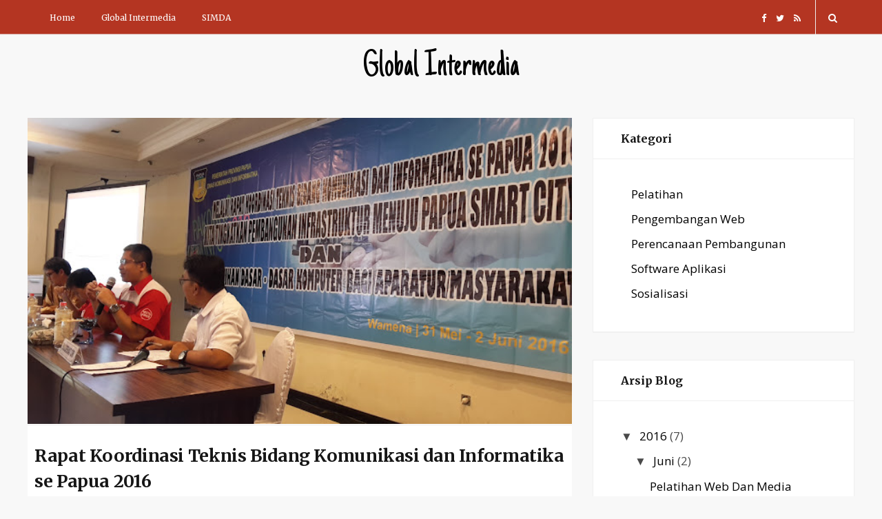

--- FILE ---
content_type: text/javascript; charset=UTF-8
request_url: https://blog.gi.co.id/feeds/posts/default/6057461499951077330?alt=json-in-script&callback=av
body_size: 1651
content:
// API callback
av({"version":"1.0","encoding":"UTF-8","entry":{"xmlns":"http://www.w3.org/2005/Atom","xmlns$blogger":"http://schemas.google.com/blogger/2008","xmlns$georss":"http://www.georss.org/georss","xmlns$gd":"http://schemas.google.com/g/2005","xmlns$thr":"http://purl.org/syndication/thread/1.0","id":{"$t":"tag:blogger.com,1999:blog-8407909999711259225.post-6057461499951077330"},"published":{"$t":"2016-06-02T10:19:00.004+07:00"},"updated":{"$t":"2016-06-02T10:21:22.180+07:00"},"category":[{"scheme":"http://www.blogger.com/atom/ns#","term":"Sosialisasi"}],"title":{"type":"text","$t":"Rapat Koordinasi Teknis Bidang Komunikasi dan Informatika se Papua 2016"},"content":{"type":"html","$t":"\u003Cdiv class=\"separator\" style=\"clear: both; text-align: center;\"\u003E\n\u003Ca href=\"https:\/\/blogger.googleusercontent.com\/img\/b\/R29vZ2xl\/AVvXsEhr31SlS6zvySDZrM7r_Uj_6ORVKUn3pxJ-Tq9wJ8r2Jua448hrhta92ovncesYNXtRxgTo71l8FKmViPSECAIFT0-HyR1Zu0myvs0M4SoC41NFi_xhUm2pLILpddOe_DoFyk0IGNaio2Nm\/s1600\/rakonteknis.jpg\" imageanchor=\"1\" style=\"margin-left: 1em; margin-right: 1em;\"\u003E\u003Cimg border=\"0\" height=\"360\" src=\"https:\/\/blogger.googleusercontent.com\/img\/b\/R29vZ2xl\/AVvXsEhr31SlS6zvySDZrM7r_Uj_6ORVKUn3pxJ-Tq9wJ8r2Jua448hrhta92ovncesYNXtRxgTo71l8FKmViPSECAIFT0-HyR1Zu0myvs0M4SoC41NFi_xhUm2pLILpddOe_DoFyk0IGNaio2Nm\/s640\/rakonteknis.jpg\" width=\"640\" \/\u003E\u003C\/a\u003E\u003C\/div\u003E\n\u003Cbr \/\u003E\nDinas Komunikasi dan Informatika Provinsi Papua mengundang \u003Ca href=\"http:\/\/www.gi.co.id\/\"\u003EGlobal Intermedia\u003C\/a\u003E untuk menjadi salah satu nara sumber dalam Rapat Koordinasi Teknis Bidang Komunikasi dan Informatika se Papua 2016. Adapun tema dari Rakonteknis ini adalah \"Kita Tingkatkan Pembangunan Infrastruktur Menuju Papua Smart City\" dan juga dilaksanakan pelatihan dasar-dasar komputer bagi aparatur\/masyarakat. Kegiatan ini dilaksanakan dari 31 Mei - 2 Juni 2016.\u003Cbr \/\u003E\n\u003Cbr \/\u003E\nRakonteknis ini dihadiri oleh unsur Kemenkominfo Pusat dan Kominfo Kabupaten dan Kota se Provinsi Papua yang membahas mengenai koordinasi pengembangan infrastruktur komunikasi dan informatika di seluruh Provinsi Papua. Hadir juga perwakilan dari manajemen PT Telekomunikasi Indonesia, Tbk. dan Telkomsel, serta unsur konsultan yang memberikan berbagai paparan mengenai pengembangan infrastruktur menuju ke smart city.\u003Cbr \/\u003E\n\u003Cbr \/\u003E\nDalam kaitannya dengan hal ini, Global Intermedia membawakan materi mengenai \"\u003Ca href=\"https:\/\/papua.go.id\/download\/Rakornis_Wamena_2016\/GLOBAL%20INTERMEDIA\/Membangun%20keselarasan%20Antara%20Layanan%20TI%20dengan%20Operasional%20Pemerintahan.pptx\" target=\"_blank\"\u003EMembangun Keselarasan Antara Layanan TI dengan Operasional Pemerintahan di Papua\u003C\/a\u003E\", di mana dalam presentasi ini membahas mengenai komponen yang mendukung untuk keselarasan dalam implementasi teknologi informasi di Provinsi Papua.\u003Cbr \/\u003E\n\u003Cbr \/\u003E"},"link":[{"rel":"replies","type":"application/atom+xml","href":"https:\/\/blog.gi.co.id\/feeds\/6057461499951077330\/comments\/default","title":"Posting Komentar"},{"rel":"replies","type":"text/html","href":"https:\/\/blog.gi.co.id\/2016\/06\/rapat-koordinasi-teknis-bidang.html#comment-form","title":"1 Komentar"},{"rel":"edit","type":"application/atom+xml","href":"https:\/\/www.blogger.com\/feeds\/8407909999711259225\/posts\/default\/6057461499951077330"},{"rel":"self","type":"application/atom+xml","href":"https:\/\/www.blogger.com\/feeds\/8407909999711259225\/posts\/default\/6057461499951077330"},{"rel":"alternate","type":"text/html","href":"https:\/\/blog.gi.co.id\/2016\/06\/rapat-koordinasi-teknis-bidang.html","title":"Rapat Koordinasi Teknis Bidang Komunikasi dan Informatika se Papua 2016"}],"author":[{"name":{"$t":"Wahyu Wijanarko"},"uri":{"$t":"http:\/\/www.blogger.com\/profile\/17925016900228098380"},"email":{"$t":"noreply@blogger.com"},"gd$image":{"rel":"http://schemas.google.com/g/2005#thumbnail","width":"32","height":"32","src":"\/\/blogger.googleusercontent.com\/img\/b\/R29vZ2xl\/AVvXsEhIsEnywY019Hnp6yVPbBYiu-Ci8gdObvrtizZFNsDlRDSr8_CovUAJVpD6KMQDXoEkXFOfaQZMlbb7x7RmhNx7SpWV78iQBi62_h4D5QC94y3IZktmvotsGRObce1Btg\/s220\/IMG_20200924_134544%231.jpg"}}],"media$thumbnail":{"xmlns$media":"http://search.yahoo.com/mrss/","url":"https:\/\/blogger.googleusercontent.com\/img\/b\/R29vZ2xl\/AVvXsEhr31SlS6zvySDZrM7r_Uj_6ORVKUn3pxJ-Tq9wJ8r2Jua448hrhta92ovncesYNXtRxgTo71l8FKmViPSECAIFT0-HyR1Zu0myvs0M4SoC41NFi_xhUm2pLILpddOe_DoFyk0IGNaio2Nm\/s72-c\/rakonteknis.jpg","height":"72","width":"72"},"thr$total":{"$t":"1"}}});

--- FILE ---
content_type: text/javascript; charset=UTF-8
request_url: https://blog.gi.co.id/feeds/posts/default/-/Sosialisasi?alt=json-in-script&callback=related_results_labels_thumbs&max-results=6
body_size: 3829
content:
// API callback
related_results_labels_thumbs({"version":"1.0","encoding":"UTF-8","feed":{"xmlns":"http://www.w3.org/2005/Atom","xmlns$openSearch":"http://a9.com/-/spec/opensearchrss/1.0/","xmlns$blogger":"http://schemas.google.com/blogger/2008","xmlns$georss":"http://www.georss.org/georss","xmlns$gd":"http://schemas.google.com/g/2005","xmlns$thr":"http://purl.org/syndication/thread/1.0","id":{"$t":"tag:blogger.com,1999:blog-8407909999711259225"},"updated":{"$t":"2025-12-25T15:43:16.584+07:00"},"category":[{"term":"Pelatihan"},{"term":"Sosialisasi"},{"term":"Pengembangan Web"},{"term":"Perencanaan Pembangunan"},{"term":"Software Aplikasi"}],"title":{"type":"text","$t":"Global Intermedia"},"subtitle":{"type":"html","$t":""},"link":[{"rel":"http://schemas.google.com/g/2005#feed","type":"application/atom+xml","href":"https:\/\/blog.gi.co.id\/feeds\/posts\/default"},{"rel":"self","type":"application/atom+xml","href":"https:\/\/www.blogger.com\/feeds\/8407909999711259225\/posts\/default\/-\/Sosialisasi?alt=json-in-script\u0026max-results=6"},{"rel":"alternate","type":"text/html","href":"https:\/\/blog.gi.co.id\/search\/label\/Sosialisasi"},{"rel":"hub","href":"http://pubsubhubbub.appspot.com/"}],"author":[{"name":{"$t":"Wahyu Wijanarko"},"uri":{"$t":"http:\/\/www.blogger.com\/profile\/17925016900228098380"},"email":{"$t":"noreply@blogger.com"},"gd$image":{"rel":"http://schemas.google.com/g/2005#thumbnail","width":"32","height":"32","src":"\/\/blogger.googleusercontent.com\/img\/b\/R29vZ2xl\/AVvXsEhIsEnywY019Hnp6yVPbBYiu-Ci8gdObvrtizZFNsDlRDSr8_CovUAJVpD6KMQDXoEkXFOfaQZMlbb7x7RmhNx7SpWV78iQBi62_h4D5QC94y3IZktmvotsGRObce1Btg\/s220\/IMG_20200924_134544%231.jpg"}}],"generator":{"version":"7.00","uri":"http://www.blogger.com","$t":"Blogger"},"openSearch$totalResults":{"$t":"4"},"openSearch$startIndex":{"$t":"1"},"openSearch$itemsPerPage":{"$t":"6"},"entry":[{"id":{"$t":"tag:blogger.com,1999:blog-8407909999711259225.post-6057461499951077330"},"published":{"$t":"2016-06-02T10:19:00.004+07:00"},"updated":{"$t":"2016-06-02T10:21:22.180+07:00"},"category":[{"scheme":"http://www.blogger.com/atom/ns#","term":"Sosialisasi"}],"title":{"type":"text","$t":"Rapat Koordinasi Teknis Bidang Komunikasi dan Informatika se Papua 2016"},"content":{"type":"html","$t":"\u003Cdiv class=\"separator\" style=\"clear: both; text-align: center;\"\u003E\n\u003Ca href=\"https:\/\/blogger.googleusercontent.com\/img\/b\/R29vZ2xl\/AVvXsEhr31SlS6zvySDZrM7r_Uj_6ORVKUn3pxJ-Tq9wJ8r2Jua448hrhta92ovncesYNXtRxgTo71l8FKmViPSECAIFT0-HyR1Zu0myvs0M4SoC41NFi_xhUm2pLILpddOe_DoFyk0IGNaio2Nm\/s1600\/rakonteknis.jpg\" imageanchor=\"1\" style=\"margin-left: 1em; margin-right: 1em;\"\u003E\u003Cimg border=\"0\" height=\"360\" src=\"https:\/\/blogger.googleusercontent.com\/img\/b\/R29vZ2xl\/AVvXsEhr31SlS6zvySDZrM7r_Uj_6ORVKUn3pxJ-Tq9wJ8r2Jua448hrhta92ovncesYNXtRxgTo71l8FKmViPSECAIFT0-HyR1Zu0myvs0M4SoC41NFi_xhUm2pLILpddOe_DoFyk0IGNaio2Nm\/s640\/rakonteknis.jpg\" width=\"640\" \/\u003E\u003C\/a\u003E\u003C\/div\u003E\n\u003Cbr \/\u003E\nDinas Komunikasi dan Informatika Provinsi Papua mengundang \u003Ca href=\"http:\/\/www.gi.co.id\/\"\u003EGlobal Intermedia\u003C\/a\u003E untuk menjadi salah satu nara sumber dalam Rapat Koordinasi Teknis Bidang Komunikasi dan Informatika se Papua 2016. Adapun tema dari Rakonteknis ini adalah \"Kita Tingkatkan Pembangunan Infrastruktur Menuju Papua Smart City\" dan juga dilaksanakan pelatihan dasar-dasar komputer bagi aparatur\/masyarakat. Kegiatan ini dilaksanakan dari 31 Mei - 2 Juni 2016.\u003Cbr \/\u003E\n\u003Cbr \/\u003E\nRakonteknis ini dihadiri oleh unsur Kemenkominfo Pusat dan Kominfo Kabupaten dan Kota se Provinsi Papua yang membahas mengenai koordinasi pengembangan infrastruktur komunikasi dan informatika di seluruh Provinsi Papua. Hadir juga perwakilan dari manajemen PT Telekomunikasi Indonesia, Tbk. dan Telkomsel, serta unsur konsultan yang memberikan berbagai paparan mengenai pengembangan infrastruktur menuju ke smart city.\u003Cbr \/\u003E\n\u003Cbr \/\u003E\nDalam kaitannya dengan hal ini, Global Intermedia membawakan materi mengenai \"\u003Ca href=\"https:\/\/papua.go.id\/download\/Rakornis_Wamena_2016\/GLOBAL%20INTERMEDIA\/Membangun%20keselarasan%20Antara%20Layanan%20TI%20dengan%20Operasional%20Pemerintahan.pptx\" target=\"_blank\"\u003EMembangun Keselarasan Antara Layanan TI dengan Operasional Pemerintahan di Papua\u003C\/a\u003E\", di mana dalam presentasi ini membahas mengenai komponen yang mendukung untuk keselarasan dalam implementasi teknologi informasi di Provinsi Papua.\u003Cbr \/\u003E\n\u003Cbr \/\u003E"},"link":[{"rel":"replies","type":"application/atom+xml","href":"https:\/\/blog.gi.co.id\/feeds\/6057461499951077330\/comments\/default","title":"Posting Komentar"},{"rel":"replies","type":"text/html","href":"https:\/\/blog.gi.co.id\/2016\/06\/rapat-koordinasi-teknis-bidang.html#comment-form","title":"1 Komentar"},{"rel":"edit","type":"application/atom+xml","href":"https:\/\/www.blogger.com\/feeds\/8407909999711259225\/posts\/default\/6057461499951077330"},{"rel":"self","type":"application/atom+xml","href":"https:\/\/www.blogger.com\/feeds\/8407909999711259225\/posts\/default\/6057461499951077330"},{"rel":"alternate","type":"text/html","href":"https:\/\/blog.gi.co.id\/2016\/06\/rapat-koordinasi-teknis-bidang.html","title":"Rapat Koordinasi Teknis Bidang Komunikasi dan Informatika se Papua 2016"}],"author":[{"name":{"$t":"Wahyu Wijanarko"},"uri":{"$t":"http:\/\/www.blogger.com\/profile\/17925016900228098380"},"email":{"$t":"noreply@blogger.com"},"gd$image":{"rel":"http://schemas.google.com/g/2005#thumbnail","width":"32","height":"32","src":"\/\/blogger.googleusercontent.com\/img\/b\/R29vZ2xl\/AVvXsEhIsEnywY019Hnp6yVPbBYiu-Ci8gdObvrtizZFNsDlRDSr8_CovUAJVpD6KMQDXoEkXFOfaQZMlbb7x7RmhNx7SpWV78iQBi62_h4D5QC94y3IZktmvotsGRObce1Btg\/s220\/IMG_20200924_134544%231.jpg"}}],"media$thumbnail":{"xmlns$media":"http://search.yahoo.com/mrss/","url":"https:\/\/blogger.googleusercontent.com\/img\/b\/R29vZ2xl\/AVvXsEhr31SlS6zvySDZrM7r_Uj_6ORVKUn3pxJ-Tq9wJ8r2Jua448hrhta92ovncesYNXtRxgTo71l8FKmViPSECAIFT0-HyR1Zu0myvs0M4SoC41NFi_xhUm2pLILpddOe_DoFyk0IGNaio2Nm\/s72-c\/rakonteknis.jpg","height":"72","width":"72"},"thr$total":{"$t":"1"}},{"id":{"$t":"tag:blogger.com,1999:blog-8407909999711259225.post-7520113626413209326"},"published":{"$t":"2015-12-04T09:00:00.000+07:00"},"updated":{"$t":"2016-04-05T19:49:43.857+07:00"},"category":[{"scheme":"http://www.blogger.com/atom/ns#","term":"Sosialisasi"}],"title":{"type":"text","$t":"Pelatihan Sistem Informasi Geografis Berbasis Website pada Dinas ESDM Provinsi Papua"},"content":{"type":"html","$t":"\u003Cdiv class=\"separator\" style=\"clear: both; text-align: center;\"\u003E\n\u003Ca href=\"https:\/\/blogger.googleusercontent.com\/img\/b\/R29vZ2xl\/AVvXsEhfOR5Uzv_3fFIN1L90RQ25j3CGuVMZ0onzv16ls7hkHdO3SwXwnRR_eh3DcociyukS4tsEGjAz2DTrc1BVrJLUQdy_B8aR3rUPA3Vw_BKQATQD5_CTcQL2cgVUe52kMrjdlzp_KRwJxIdc\/s1600\/P_20160121_105832.jpg\" imageanchor=\"1\" style=\"margin-left: 1em; margin-right: 1em;\"\u003E\u003Cimg border=\"0\" height=\"360\" src=\"https:\/\/blogger.googleusercontent.com\/img\/b\/R29vZ2xl\/AVvXsEhfOR5Uzv_3fFIN1L90RQ25j3CGuVMZ0onzv16ls7hkHdO3SwXwnRR_eh3DcociyukS4tsEGjAz2DTrc1BVrJLUQdy_B8aR3rUPA3Vw_BKQATQD5_CTcQL2cgVUe52kMrjdlzp_KRwJxIdc\/s640\/P_20160121_105832.jpg\" width=\"640\" \/\u003E\u003C\/a\u003E\u003C\/div\u003E\nUntuk mendukung digitalisasi dokumen yang berbentuk hardcopy, Dinas Energi dan Sumberdaya Mineral Provinsi Papua berkerja sama dengan Global Intermedia membangun sebuah Sistem Informasi Geograris berbasis website yang bernama GIS ESDM.\u003Cbr \/\u003E\nAplikasi ini dibuat untuk membantu memudahkan menampilkan dokumen-dokumen hardcopy yang telah didigitalkan oleh Dinas Energi dan Sumberdaya Mineral Provinsi Papua, di Jayapura. Konsep dari aplikasi ini adalah menampung berkas-berkas digital baik yang berupa peta digital berbentuk vektor, peta hasil scan, dan laporan dalam bentuk pdf.\u003Cbr \/\u003E\nPelatihan Sistem Informasi Geograris berbasis website pada Dinas Energi dan Sumberdaya Mineral Provinsi Papua dilaksanakan di Gedung Otonom A lantai 3. Materi pelatihan tersebut antara lain adalah penggunaan sistem dan cara pemakaian scanner A1 yang dapat memindai peta hardcopy menjadi peta digital."},"link":[{"rel":"replies","type":"application/atom+xml","href":"https:\/\/blog.gi.co.id\/feeds\/7520113626413209326\/comments\/default","title":"Posting Komentar"},{"rel":"replies","type":"text/html","href":"https:\/\/blog.gi.co.id\/2015\/12\/pelatihan-sistem-informasi-geografis.html#comment-form","title":"0 Komentar"},{"rel":"edit","type":"application/atom+xml","href":"https:\/\/www.blogger.com\/feeds\/8407909999711259225\/posts\/default\/7520113626413209326"},{"rel":"self","type":"application/atom+xml","href":"https:\/\/www.blogger.com\/feeds\/8407909999711259225\/posts\/default\/7520113626413209326"},{"rel":"alternate","type":"text/html","href":"https:\/\/blog.gi.co.id\/2015\/12\/pelatihan-sistem-informasi-geografis.html","title":"Pelatihan Sistem Informasi Geografis Berbasis Website pada Dinas ESDM Provinsi Papua"}],"author":[{"name":{"$t":"Sulistyo Sudarmono"},"uri":{"$t":"http:\/\/www.blogger.com\/profile\/01927666649243259276"},"email":{"$t":"noreply@blogger.com"},"gd$image":{"rel":"http://schemas.google.com/g/2005#thumbnail","width":"32","height":"32","src":"\/\/blogger.googleusercontent.com\/img\/b\/R29vZ2xl\/AVvXsEiCPXdNw_NvA39j1RITNrsd2HJlumj8YY4QlyglEMR_BZHmg9DzYMk7G5qHFk4mAyDVyAUNq_sjch8jtvG5gBormyOzU5lm2lLeiOSjhLiRpzr2DJ-9XDyZW6jo5Eo\/s220\/avatar-culis.jpg"}}],"media$thumbnail":{"xmlns$media":"http://search.yahoo.com/mrss/","url":"https:\/\/blogger.googleusercontent.com\/img\/b\/R29vZ2xl\/AVvXsEhfOR5Uzv_3fFIN1L90RQ25j3CGuVMZ0onzv16ls7hkHdO3SwXwnRR_eh3DcociyukS4tsEGjAz2DTrc1BVrJLUQdy_B8aR3rUPA3Vw_BKQATQD5_CTcQL2cgVUe52kMrjdlzp_KRwJxIdc\/s72-c\/P_20160121_105832.jpg","height":"72","width":"72"},"thr$total":{"$t":"0"}},{"id":{"$t":"tag:blogger.com,1999:blog-8407909999711259225.post-3589168910061198470"},"published":{"$t":"2014-12-10T09:00:00.000+07:00"},"updated":{"$t":"2016-04-05T20:24:46.790+07:00"},"category":[{"scheme":"http://www.blogger.com/atom/ns#","term":"Sosialisasi"}],"title":{"type":"text","$t":"Sosialisasi Integrasi Sistem Antrian dan Pelayanan Adminduk Kota Yogyakarta"},"content":{"type":"html","$t":"\u003Cdiv class=\"separator\" style=\"clear: both; text-align: center;\"\u003E\n\u003Ca href=\"https:\/\/blogger.googleusercontent.com\/img\/b\/R29vZ2xl\/AVvXsEhYKnH0ka86QXXoSZlsj_DSPaLGuw6grlBCADEUgmiB2ioONauRorbx4Sioj6_vOBQudPP6AYCHadG5smEwGO1B8XzSm5D5WFOwOMVki5vEoK-CyJ30K7mN9E_sKhHPycON0iZr1n6aMNLG\/s1600\/IMG_20141210_073730.jpg\" imageanchor=\"1\" style=\"margin-left: 1em; margin-right: 1em;\"\u003E\u003Cimg border=\"0\" height=\"384\" src=\"https:\/\/blogger.googleusercontent.com\/img\/b\/R29vZ2xl\/AVvXsEhYKnH0ka86QXXoSZlsj_DSPaLGuw6grlBCADEUgmiB2ioONauRorbx4Sioj6_vOBQudPP6AYCHadG5smEwGO1B8XzSm5D5WFOwOMVki5vEoK-CyJ30K7mN9E_sKhHPycON0iZr1n6aMNLG\/s640\/IMG_20141210_073730.jpg\" width=\"640\" \/\u003E\u003C\/a\u003E\u003C\/div\u003E\nDinas Kependudukan dan Pencatatan Sipil Kota Yogyakarta bekerja sama dengan Global Intermedia membuat sebuah sistem informasi yang mengintegrasikan sistem antrian dengan sistem pelayanan publik yang telah dimiliki oleh Dinas Kependudukan dan Pencatatan Sipil Kota Yogyakarta. Sistem antrian tersebut mendukung Bidang Dafduk dan Capil. Bidang Dafduk melayani pelayanan publik yang berkaitan dengan pendaftaran penduduk mulai dari KTP, KK, Mutasi penduduk dan sebagainya. Capil melayani pelayanan publik yang berkaitan dengan pencatatan sipil mulai dari Akta Lahir, Akta Kematian, Akta Perkawinan dan sebagainya.\u003Cbr \/\u003E\nDalam kaitannya dengan kegiatan ini, Tim dari Global Intermedia melaksanakan pendampingan secara langsung kepada operator Bidang Dafduk dan Capil untuk pengoperasian sistem yang terintegrasi tersebut."},"link":[{"rel":"replies","type":"application/atom+xml","href":"https:\/\/blog.gi.co.id\/feeds\/3589168910061198470\/comments\/default","title":"Posting Komentar"},{"rel":"replies","type":"text/html","href":"https:\/\/blog.gi.co.id\/2014\/12\/sosialisasi-integrasi-sistem-antrian.html#comment-form","title":"0 Komentar"},{"rel":"edit","type":"application/atom+xml","href":"https:\/\/www.blogger.com\/feeds\/8407909999711259225\/posts\/default\/3589168910061198470"},{"rel":"self","type":"application/atom+xml","href":"https:\/\/www.blogger.com\/feeds\/8407909999711259225\/posts\/default\/3589168910061198470"},{"rel":"alternate","type":"text/html","href":"https:\/\/blog.gi.co.id\/2014\/12\/sosialisasi-integrasi-sistem-antrian.html","title":"Sosialisasi Integrasi Sistem Antrian dan Pelayanan Adminduk Kota Yogyakarta"}],"author":[{"name":{"$t":"Sulistyo Sudarmono"},"uri":{"$t":"http:\/\/www.blogger.com\/profile\/01927666649243259276"},"email":{"$t":"noreply@blogger.com"},"gd$image":{"rel":"http://schemas.google.com/g/2005#thumbnail","width":"32","height":"32","src":"\/\/blogger.googleusercontent.com\/img\/b\/R29vZ2xl\/AVvXsEiCPXdNw_NvA39j1RITNrsd2HJlumj8YY4QlyglEMR_BZHmg9DzYMk7G5qHFk4mAyDVyAUNq_sjch8jtvG5gBormyOzU5lm2lLeiOSjhLiRpzr2DJ-9XDyZW6jo5Eo\/s220\/avatar-culis.jpg"}}],"media$thumbnail":{"xmlns$media":"http://search.yahoo.com/mrss/","url":"https:\/\/blogger.googleusercontent.com\/img\/b\/R29vZ2xl\/AVvXsEhYKnH0ka86QXXoSZlsj_DSPaLGuw6grlBCADEUgmiB2ioONauRorbx4Sioj6_vOBQudPP6AYCHadG5smEwGO1B8XzSm5D5WFOwOMVki5vEoK-CyJ30K7mN9E_sKhHPycON0iZr1n6aMNLG\/s72-c\/IMG_20141210_073730.jpg","height":"72","width":"72"},"thr$total":{"$t":"0"}},{"id":{"$t":"tag:blogger.com,1999:blog-8407909999711259225.post-5342379258138072264"},"published":{"$t":"2013-11-25T14:07:00.001+07:00"},"updated":{"$t":"2016-04-01T21:07:26.074+07:00"},"category":[{"scheme":"http://www.blogger.com/atom/ns#","term":"Sosialisasi"}],"title":{"type":"text","$t":"Sosialisasi Sistem Informasi Perencanaan Sosial Bidang Sosial Budaya Kabupaten Mimika"},"content":{"type":"html","$t":"\u003Cdiv class=\"separator\" style=\"clear: both; text-align: center;\"\u003E\n\u003Ca href=\"https:\/\/blogger.googleusercontent.com\/img\/b\/R29vZ2xl\/AVvXsEi0iivJ57Zg7bnUp9hEFjjfs7F0GCV-bDgk4H8Tss9BhFdtrML61O_jyJuwogkzG3oJJ4NWhUC-JgZuLJUCkBEyNmlX__RAPNl2JwoKwgIST6x9Uc0QH6F1043rn4dNiTruAZoTPPieRRB5\/s1600\/Sosialisasi_SIPBSB.jpg\" imageanchor=\"1\" style=\"margin-left: 1em; margin-right: 1em;\"\u003E\u003Cimg border=\"0\" height=\"426\" src=\"https:\/\/blogger.googleusercontent.com\/img\/b\/R29vZ2xl\/AVvXsEi0iivJ57Zg7bnUp9hEFjjfs7F0GCV-bDgk4H8Tss9BhFdtrML61O_jyJuwogkzG3oJJ4NWhUC-JgZuLJUCkBEyNmlX__RAPNl2JwoKwgIST6x9Uc0QH6F1043rn4dNiTruAZoTPPieRRB5\/s640\/Sosialisasi_SIPBSB.jpg\" width=\"640\" \/\u003E\u003C\/a\u003E\u003C\/div\u003E\nTim personil khusus dari Global Intermedia dipercaya untuk membangun aplikasi perencanaan di Bidang Sosial Budaya Bappeda Kabupaten Mimika. Setelah pengembangan selama 4 bulan, aplikasi Sistem Informasi Perencanaan Bidang Sosial Budaya diserahterimakan dan diimplementasikan di Mimika.\u003Cbr \/\u003E\n\u003Cbr \/\u003E\nSosialisasi implementasi dilaksanakan di Hotel 66, Jl. Cendrawasih No. 66 Timika pada tanggal 25 Oktober 2013. Hadir dalam acara tersebut narasumber dan peserta dari lingkungan Bappeda Kabupaten Mimika, yang dipimpin oleh Kepala Bidang Sosial Budaya, Everth Lukas Hindom, S.STP.\u003Cbr \/\u003E\n\u003Cbr \/\u003E\nTujuan dari dikembangkannya aplikasi Sistem Informasi Perencanaan Bidang Sosial Budaya adalah untuk menjaga konsistensi perencanaan penganggaran agar tidak terjadi per-ulangan kegiatan yang sama pada tahun anggaran yang baru, sehingga anggaran bisa disusun secara efektif dan mengurangi redundansi pekerjaan fisik, terutama yang menyangkut pendidikan, kesehatan, dan pemerintahan di Kabupaten Mimika."},"link":[{"rel":"replies","type":"application/atom+xml","href":"https:\/\/blog.gi.co.id\/feeds\/5342379258138072264\/comments\/default","title":"Posting Komentar"},{"rel":"replies","type":"text/html","href":"https:\/\/blog.gi.co.id\/2013\/11\/sosialisasi-sistem-informasi.html#comment-form","title":"0 Komentar"},{"rel":"edit","type":"application/atom+xml","href":"https:\/\/www.blogger.com\/feeds\/8407909999711259225\/posts\/default\/5342379258138072264"},{"rel":"self","type":"application/atom+xml","href":"https:\/\/www.blogger.com\/feeds\/8407909999711259225\/posts\/default\/5342379258138072264"},{"rel":"alternate","type":"text/html","href":"https:\/\/blog.gi.co.id\/2013\/11\/sosialisasi-sistem-informasi.html","title":"Sosialisasi Sistem Informasi Perencanaan Sosial Bidang Sosial Budaya Kabupaten Mimika"}],"author":[{"name":{"$t":"Wahyu Wijanarko"},"uri":{"$t":"http:\/\/www.blogger.com\/profile\/17925016900228098380"},"email":{"$t":"noreply@blogger.com"},"gd$image":{"rel":"http://schemas.google.com/g/2005#thumbnail","width":"32","height":"32","src":"\/\/blogger.googleusercontent.com\/img\/b\/R29vZ2xl\/AVvXsEhIsEnywY019Hnp6yVPbBYiu-Ci8gdObvrtizZFNsDlRDSr8_CovUAJVpD6KMQDXoEkXFOfaQZMlbb7x7RmhNx7SpWV78iQBi62_h4D5QC94y3IZktmvotsGRObce1Btg\/s220\/IMG_20200924_134544%231.jpg"}}],"media$thumbnail":{"xmlns$media":"http://search.yahoo.com/mrss/","url":"https:\/\/blogger.googleusercontent.com\/img\/b\/R29vZ2xl\/AVvXsEi0iivJ57Zg7bnUp9hEFjjfs7F0GCV-bDgk4H8Tss9BhFdtrML61O_jyJuwogkzG3oJJ4NWhUC-JgZuLJUCkBEyNmlX__RAPNl2JwoKwgIST6x9Uc0QH6F1043rn4dNiTruAZoTPPieRRB5\/s72-c\/Sosialisasi_SIPBSB.jpg","height":"72","width":"72"},"thr$total":{"$t":"0"}}]}});